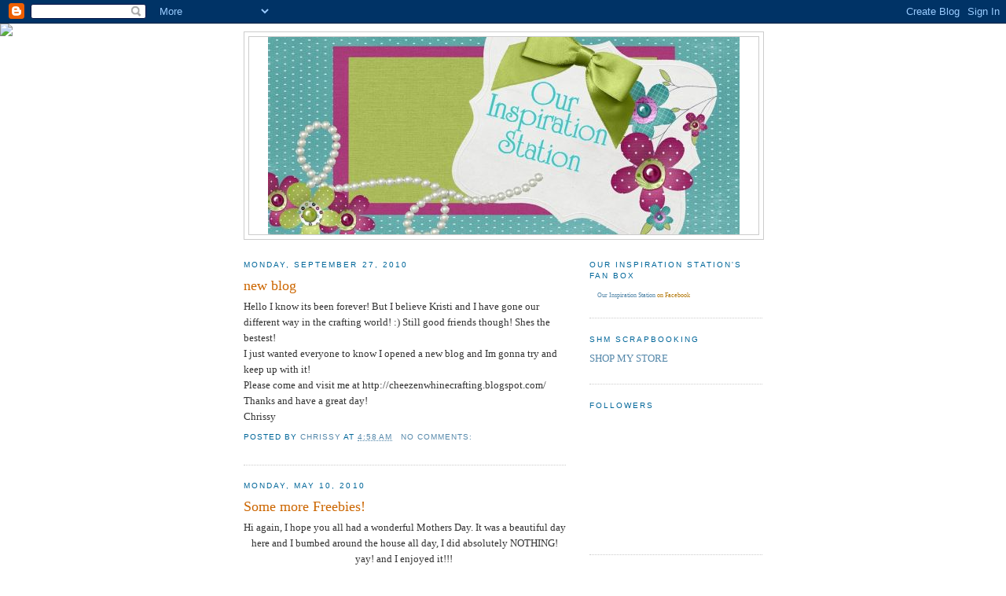

--- FILE ---
content_type: text/html; charset=UTF-8
request_url: https://ourinspirationstation.blogspot.com/
body_size: 14627
content:
<!DOCTYPE html>
<html dir='ltr'>
<head>
<link href='https://www.blogger.com/static/v1/widgets/2944754296-widget_css_bundle.css' rel='stylesheet' type='text/css'/>
<meta content='text/html; charset=UTF-8' http-equiv='Content-Type'/>
<meta content='blogger' name='generator'/>
<link href='https://ourinspirationstation.blogspot.com/favicon.ico' rel='icon' type='image/x-icon'/>
<link href='http://ourinspirationstation.blogspot.com/' rel='canonical'/>
<link rel="alternate" type="application/atom+xml" title="Our Inspiration Station - Atom" href="https://ourinspirationstation.blogspot.com/feeds/posts/default" />
<link rel="alternate" type="application/rss+xml" title="Our Inspiration Station - RSS" href="https://ourinspirationstation.blogspot.com/feeds/posts/default?alt=rss" />
<link rel="service.post" type="application/atom+xml" title="Our Inspiration Station - Atom" href="https://www.blogger.com/feeds/7741157846170792618/posts/default" />
<!--Can't find substitution for tag [blog.ieCssRetrofitLinks]-->
<meta content='http://ourinspirationstation.blogspot.com/' property='og:url'/>
<meta content='Our Inspiration Station' property='og:title'/>
<meta content='Coming Soon......
2 Friends + Tons of paper crafting supplies
= the funnest blog around!
**IDEAS**
**INSPIRATION**
**GIVEAWAYS**
**FUN~FUN~FUN**' property='og:description'/>
<title>Our Inspiration Station</title>
<style id='page-skin-1' type='text/css'><!--
/*
-----------------------------------------------
Blogger Template Style
Name:     Minima
Date:     26 Feb 2004
Updated by: Blogger Team
----------------------------------------------- */
/* Use this with templates/template-twocol.html */
body {
background:#ffffff;
margin:0;
color:#333333;
font:x-small Georgia Serif;
font-size/* */:/**/small;
font-size: /**/small;
text-align: center;
}
a:link {
color:#5588aa;
text-decoration:none;
}
a:visited {
color:#800040;
text-decoration:none;
}
a:hover {
color:#cc6600;
text-decoration:underline;
}
a img {
border-width:0;
}
/* Header
-----------------------------------------------
*/
#header-wrapper {
width:660px;
margin:0 auto 10px;
border:1px solid #cccccc;
}
#header-inner {
background-position: center;
margin-left: auto;
margin-right: auto;
}
#header {
margin: 5px;
border: 1px solid #cccccc;
text-align: center;
color:#666666;
}
#header h1 {
margin:5px 5px 0;
padding:15px 20px .25em;
line-height:1.2em;
text-transform:uppercase;
letter-spacing:.2em;
font: normal normal 200% Georgia, Serif;
}
#header a {
color:#666666;
text-decoration:none;
}
#header a:hover {
color:#666666;
}
#header .description {
margin:0 5px 5px;
padding:0 20px 15px;
max-width:700px;
text-transform:uppercase;
letter-spacing:.2em;
line-height: 1.4em;
font: normal normal 78% 'Trebuchet MS', Trebuchet, Arial, Verdana, Sans-serif;
color: #999999;
}
#header img {
margin-left: auto;
margin-right: auto;
}
/* Outer-Wrapper
----------------------------------------------- */
#outer-wrapper {
width: 660px;
margin:0 auto;
padding:10px;
text-align:left;
font: normal normal 100% Georgia, Serif;
}
#main-wrapper {
width: 410px;
float: left;
word-wrap: break-word; /* fix for long text breaking sidebar float in IE */
overflow: hidden;     /* fix for long non-text content breaking IE sidebar float */
}
#sidebar-wrapper {
width: 220px;
float: right;
word-wrap: break-word; /* fix for long text breaking sidebar float in IE */
overflow: hidden;      /* fix for long non-text content breaking IE sidebar float */
}
/* Headings
----------------------------------------------- */
h2 {
margin:1.5em 0 .75em;
font:normal normal 78% 'Trebuchet MS',Trebuchet,Arial,Verdana,Sans-serif;
line-height: 1.4em;
text-transform:uppercase;
letter-spacing:.2em;
color:#006699;
}
/* Posts
-----------------------------------------------
*/
h2.date-header {
margin:1.5em 0 .5em;
}
.post {
margin:.5em 0 1.5em;
border-bottom:1px dotted #cccccc;
padding-bottom:1.5em;
}
.post h3 {
margin:.25em 0 0;
padding:0 0 4px;
font-size:140%;
font-weight:normal;
line-height:1.4em;
color:#cc6600;
}
.post h3 a, .post h3 a:visited, .post h3 strong {
display:block;
text-decoration:none;
color:#cc6600;
font-weight:normal;
}
.post h3 strong, .post h3 a:hover {
color:#333333;
}
.post-body {
margin:0 0 .75em;
line-height:1.6em;
}
.post-body blockquote {
line-height:1.3em;
}
.post-footer {
margin: .75em 0;
color:#006699;
text-transform:uppercase;
letter-spacing:.1em;
font: normal normal 78% 'Trebuchet MS', Trebuchet, Arial, Verdana, Sans-serif;
line-height: 1.4em;
}
.comment-link {
margin-left:.6em;
}
.post img, table.tr-caption-container {
padding:4px;
border:1px solid #cccccc;
}
.tr-caption-container img {
border: none;
padding: 0;
}
.post blockquote {
margin:1em 20px;
}
.post blockquote p {
margin:.75em 0;
}
/* Comments
----------------------------------------------- */
#comments h4 {
margin:1em 0;
font-weight: bold;
line-height: 1.4em;
text-transform:uppercase;
letter-spacing:.2em;
color: #006699;
}
#comments-block {
margin:1em 0 1.5em;
line-height:1.6em;
}
#comments-block .comment-author {
margin:.5em 0;
}
#comments-block .comment-body {
margin:.25em 0 0;
}
#comments-block .comment-footer {
margin:-.25em 0 2em;
line-height: 1.4em;
text-transform:uppercase;
letter-spacing:.1em;
}
#comments-block .comment-body p {
margin:0 0 .75em;
}
.deleted-comment {
font-style:italic;
color:gray;
}
#blog-pager-newer-link {
float: left;
}
#blog-pager-older-link {
float: right;
}
#blog-pager {
text-align: center;
}
.feed-links {
clear: both;
line-height: 2.5em;
}
/* Sidebar Content
----------------------------------------------- */
.sidebar {
color: #b47b10;
line-height: 1.5em;
}
.sidebar ul {
list-style:none;
margin:0 0 0;
padding:0 0 0;
}
.sidebar li {
margin:0;
padding-top:0;
padding-right:0;
padding-bottom:.25em;
padding-left:15px;
text-indent:-15px;
line-height:1.5em;
}
.sidebar .widget, .main .widget {
border-bottom:1px dotted #cccccc;
margin:0 0 1.5em;
padding:0 0 1.5em;
}
.main .Blog {
border-bottom-width: 0;
}
/* Profile
----------------------------------------------- */
.profile-img {
float: left;
margin-top: 0;
margin-right: 5px;
margin-bottom: 5px;
margin-left: 0;
padding: 4px;
border: 1px solid #cccccc;
}
.profile-data {
margin:0;
text-transform:uppercase;
letter-spacing:.1em;
font: normal normal 78% 'Trebuchet MS', Trebuchet, Arial, Verdana, Sans-serif;
color: #006699;
font-weight: bold;
line-height: 1.6em;
}
.profile-datablock {
margin:.5em 0 .5em;
}
.profile-textblock {
margin: 0.5em 0;
line-height: 1.6em;
}
.profile-link {
font: normal normal 78% 'Trebuchet MS', Trebuchet, Arial, Verdana, Sans-serif;
text-transform: uppercase;
letter-spacing: .1em;
}
/* Footer
----------------------------------------------- */
#footer {
width:660px;
clear:both;
margin:0 auto;
padding-top:15px;
line-height: 1.6em;
text-transform:uppercase;
letter-spacing:.1em;
text-align: center;
}

--></style>
<link href='https://www.blogger.com/dyn-css/authorization.css?targetBlogID=7741157846170792618&amp;zx=feee845e-0e28-449c-a770-cb5958117f2e' media='none' onload='if(media!=&#39;all&#39;)media=&#39;all&#39;' rel='stylesheet'/><noscript><link href='https://www.blogger.com/dyn-css/authorization.css?targetBlogID=7741157846170792618&amp;zx=feee845e-0e28-449c-a770-cb5958117f2e' rel='stylesheet'/></noscript>
<meta name='google-adsense-platform-account' content='ca-host-pub-1556223355139109'/>
<meta name='google-adsense-platform-domain' content='blogspot.com'/>

</head>
<body>
<div class='navbar section' id='navbar'><div class='widget Navbar' data-version='1' id='Navbar1'><script type="text/javascript">
    function setAttributeOnload(object, attribute, val) {
      if(window.addEventListener) {
        window.addEventListener('load',
          function(){ object[attribute] = val; }, false);
      } else {
        window.attachEvent('onload', function(){ object[attribute] = val; });
      }
    }
  </script>
<div id="navbar-iframe-container"></div>
<script type="text/javascript" src="https://apis.google.com/js/platform.js"></script>
<script type="text/javascript">
      gapi.load("gapi.iframes:gapi.iframes.style.bubble", function() {
        if (gapi.iframes && gapi.iframes.getContext) {
          gapi.iframes.getContext().openChild({
              url: 'https://www.blogger.com/navbar/7741157846170792618?origin\x3dhttps://ourinspirationstation.blogspot.com',
              where: document.getElementById("navbar-iframe-container"),
              id: "navbar-iframe"
          });
        }
      });
    </script><script type="text/javascript">
(function() {
var script = document.createElement('script');
script.type = 'text/javascript';
script.src = '//pagead2.googlesyndication.com/pagead/js/google_top_exp.js';
var head = document.getElementsByTagName('head')[0];
if (head) {
head.appendChild(script);
}})();
</script>
</div></div>
<div id='outer-wrapper'><div id='wrap2'>
<!-- skip links for text browsers -->
<span id='skiplinks' style='display:none;'>
<a href='#main'>skip to main </a> |
      <a href='#sidebar'>skip to sidebar</a>
</span>
<div id='header-wrapper'>
<div class='header section' id='header'><div class='widget Header' data-version='1' id='Header1'>
<div id='header-inner'>
<a href='https://ourinspirationstation.blogspot.com/' style='display: block'>
<img alt='Our Inspiration Station' height='251px; ' id='Header1_headerimg' src='https://blogger.googleusercontent.com/img/b/R29vZ2xl/AVvXsEid0TkNfrcvuPSvglBPK_8n_iUR5gOETgXf6YZDFNaKQFV3SzUXQbSAaY9iLumzsNg-g-Ib7MG9230iGbMBCHwo53QRYwlkN0rm0gayjRTUq1RgunccAV8OFN4hUlLH8m02zYH3aWaYLPc/s1600-r/phpVSrOtsAM.jpg' style='display: block' width='600px; '/>
</a>
</div>
</div></div>
</div>
<div id='content-wrapper'>
<div id='crosscol-wrapper' style='text-align:center'>
<div class='crosscol no-items section' id='crosscol'></div>
</div>
<div id='main-wrapper'>
<div class='main section' id='main'><div class='widget Blog' data-version='1' id='Blog1'>
<div class='blog-posts hfeed'>

          <div class="date-outer">
        
<h2 class='date-header'><span>Monday, September 27, 2010</span></h2>

          <div class="date-posts">
        
<div class='post-outer'>
<div class='post hentry uncustomized-post-template' itemprop='blogPost' itemscope='itemscope' itemtype='http://schema.org/BlogPosting'>
<meta content='7741157846170792618' itemprop='blogId'/>
<meta content='955309693479353884' itemprop='postId'/>
<a name='955309693479353884'></a>
<h3 class='post-title entry-title' itemprop='name'>
<a href='https://ourinspirationstation.blogspot.com/2010/09/new-blog.html'>new blog</a>
</h3>
<div class='post-header'>
<div class='post-header-line-1'></div>
</div>
<div class='post-body entry-content' id='post-body-955309693479353884' itemprop='description articleBody'>
Hello I know its been forever! But I believe Kristi and I have gone our different way in the crafting world! :) Still good friends though! Shes the bestest!<br />I just wanted everyone to know I opened a new blog and Im gonna try and keep up with it!<br />Please come and visit me at http://cheezenwhinecrafting.blogspot.com/<br />Thanks and have a great day!<br />Chrissy
<div style='clear: both;'></div>
</div>
<div class='post-footer'>
<div class='post-footer-line post-footer-line-1'>
<span class='post-author vcard'>
Posted by
<span class='fn' itemprop='author' itemscope='itemscope' itemtype='http://schema.org/Person'>
<meta content='https://www.blogger.com/profile/15674452784954409260' itemprop='url'/>
<a class='g-profile' href='https://www.blogger.com/profile/15674452784954409260' rel='author' title='author profile'>
<span itemprop='name'>Chrissy</span>
</a>
</span>
</span>
<span class='post-timestamp'>
at
<meta content='http://ourinspirationstation.blogspot.com/2010/09/new-blog.html' itemprop='url'/>
<a class='timestamp-link' href='https://ourinspirationstation.blogspot.com/2010/09/new-blog.html' rel='bookmark' title='permanent link'><abbr class='published' itemprop='datePublished' title='2010-09-27T04:58:00-07:00'>4:58&#8239;AM</abbr></a>
</span>
<span class='post-comment-link'>
<a class='comment-link' href='https://ourinspirationstation.blogspot.com/2010/09/new-blog.html#comment-form' onclick=''>
No comments:
  </a>
</span>
<span class='post-icons'>
<span class='item-control blog-admin pid-1334515613'>
<a href='https://www.blogger.com/post-edit.g?blogID=7741157846170792618&postID=955309693479353884&from=pencil' title='Edit Post'>
<img alt='' class='icon-action' height='18' src='https://resources.blogblog.com/img/icon18_edit_allbkg.gif' width='18'/>
</a>
</span>
</span>
<div class='post-share-buttons goog-inline-block'>
</div>
</div>
<div class='post-footer-line post-footer-line-2'>
<span class='post-labels'>
</span>
</div>
<div class='post-footer-line post-footer-line-3'>
<span class='post-location'>
</span>
</div>
</div>
</div>
</div>

          </div></div>
        

          <div class="date-outer">
        
<h2 class='date-header'><span>Monday, May 10, 2010</span></h2>

          <div class="date-posts">
        
<div class='post-outer'>
<div class='post hentry uncustomized-post-template' itemprop='blogPost' itemscope='itemscope' itemtype='http://schema.org/BlogPosting'>
<meta content='http://2.bp.blogspot.com/_wctgAdJoiHg/S-jm3fcisSI/AAAAAAAAAUM/5XyvAAZp76w/s320/MD150x150digibadge_thumb%5B1%5D.gif' itemprop='image_url'/>
<meta content='7741157846170792618' itemprop='blogId'/>
<meta content='7146059540047633476' itemprop='postId'/>
<a name='7146059540047633476'></a>
<h3 class='post-title entry-title' itemprop='name'>
<a href='https://ourinspirationstation.blogspot.com/2010/05/some-more-freebies.html'>Some more Freebies!</a>
</h3>
<div class='post-header'>
<div class='post-header-line-1'></div>
</div>
<div class='post-body entry-content' id='post-body-7146059540047633476' itemprop='description articleBody'>
<div style="text-align: center;"></div><div style="text-align: center;">Hi again, I hope you all had a wonderful Mothers Day. It was a beautiful day here and I bumbed around the house all day, I did absolutely NOTHING! yay! and I enjoyed it!!!&nbsp; </div><div style="text-align: center;"><br />
</div><div style="text-align: center;">Still haven't had time to scrap and make a project, I am right in the middle of revamping my studio and everything is in <em>that</em>&nbsp;room is where it's not suppose to be! In other words...a HUGE mess!! </div><div style="text-align: center;"><br />
</div><div style="text-align: center;">Sooo, I thought I'd share another site I just found while blogg hopping...</div><div style="text-align: center;">on this site you will find awsome digi stamps and FREE digi stamp MONDAYS! I like free :)</div><div style="text-align: center;"><br />
</div><div style="text-align: center;"><br />
</div><div style="text-align: center;"><br />
</div><div class="separator" style="clear: both; text-align: center;"><img border="0" src="//2.bp.blogspot.com/_wctgAdJoiHg/S-jm3fcisSI/AAAAAAAAAUM/5XyvAAZp76w/s320/MD150x150digibadge_thumb%5B1%5D.gif" tt="true"></div><div class="separator" style="clear: both; text-align: center;"><a href="http://meljensdesigns.blogspot.com/">Meljens Designs</a></div><div style="text-align: center;">Hope you enjoy.</div><div style="text-align: center;"><br />
</div><div style="text-align: center;">Till next time</div><div style="text-align: center;">HUGGENS</div><div style="text-align: center;">Elsa</div><div style="text-align: center;"><br />
</div><div style="text-align: center;"><br />
</div><div style="text-align: center;"><br />
</div><div style="text-align: center;"><br />
</div>
<div style='clear: both;'></div>
</div>
<div class='post-footer'>
<div class='post-footer-line post-footer-line-1'>
<span class='post-author vcard'>
Posted by
<span class='fn' itemprop='author' itemscope='itemscope' itemtype='http://schema.org/Person'>
<span itemprop='name'>JustaFewDesigns</span>
</span>
</span>
<span class='post-timestamp'>
at
<meta content='http://ourinspirationstation.blogspot.com/2010/05/some-more-freebies.html' itemprop='url'/>
<a class='timestamp-link' href='https://ourinspirationstation.blogspot.com/2010/05/some-more-freebies.html' rel='bookmark' title='permanent link'><abbr class='published' itemprop='datePublished' title='2010-05-10T22:13:00-07:00'>10:13&#8239;PM</abbr></a>
</span>
<span class='post-comment-link'>
<a class='comment-link' href='https://ourinspirationstation.blogspot.com/2010/05/some-more-freebies.html#comment-form' onclick=''>
No comments:
  </a>
</span>
<span class='post-icons'>
<span class='item-control blog-admin pid-763071821'>
<a href='https://www.blogger.com/post-edit.g?blogID=7741157846170792618&postID=7146059540047633476&from=pencil' title='Edit Post'>
<img alt='' class='icon-action' height='18' src='https://resources.blogblog.com/img/icon18_edit_allbkg.gif' width='18'/>
</a>
</span>
</span>
<div class='post-share-buttons goog-inline-block'>
</div>
</div>
<div class='post-footer-line post-footer-line-2'>
<span class='post-labels'>
</span>
</div>
<div class='post-footer-line post-footer-line-3'>
<span class='post-location'>
</span>
</div>
</div>
</div>
</div>

          </div></div>
        

          <div class="date-outer">
        
<h2 class='date-header'><span>Sunday, May 9, 2010</span></h2>

          <div class="date-posts">
        
<div class='post-outer'>
<div class='post hentry uncustomized-post-template' itemprop='blogPost' itemscope='itemscope' itemtype='http://schema.org/BlogPosting'>
<meta content='https://blogger.googleusercontent.com/img/b/R29vZ2xl/AVvXsEjB9QlhZ9HiL5dj9BbUQvLJgLiDm_rBx1y_Z-AVXPFI8I76E6sw5UMHbbUrR3GBmkUnznsNrGC0sYi7KKo9GfZKHdKbQPfA160kgfL46vRt0aC7iXuH3GDq9BZIAJ3CUz156Zf8Ik4nrpSb/s320/lollipop.jpg' itemprop='image_url'/>
<meta content='7741157846170792618' itemprop='blogId'/>
<meta content='76987627855812048' itemprop='postId'/>
<a name='76987627855812048'></a>
<h3 class='post-title entry-title' itemprop='name'>
<a href='https://ourinspirationstation.blogspot.com/2010/05/lollipop-flowers.html'>Lollipop Flowers</a>
</h3>
<div class='post-header'>
<div class='post-header-line-1'></div>
</div>
<div class='post-body entry-content' id='post-body-76987627855812048' itemprop='description articleBody'>
<p align="center"><a href="https://blogger.googleusercontent.com/img/b/R29vZ2xl/AVvXsEjB9QlhZ9HiL5dj9BbUQvLJgLiDm_rBx1y_Z-AVXPFI8I76E6sw5UMHbbUrR3GBmkUnznsNrGC0sYi7KKo9GfZKHdKbQPfA160kgfL46vRt0aC7iXuH3GDq9BZIAJ3CUz156Zf8Ik4nrpSb/s1600/lollipop.jpg"><img alt="" border="0" id="BLOGGER_PHOTO_ID_5469380502704731714" src="https://blogger.googleusercontent.com/img/b/R29vZ2xl/AVvXsEjB9QlhZ9HiL5dj9BbUQvLJgLiDm_rBx1y_Z-AVXPFI8I76E6sw5UMHbbUrR3GBmkUnznsNrGC0sYi7KKo9GfZKHdKbQPfA160kgfL46vRt0aC7iXuH3GDq9BZIAJ3CUz156Zf8Ik4nrpSb/s320/lollipop.jpg" style="WIDTH: 320px; HEIGHT: 127px; CURSOR: hand" /></a></p><div align="center"><br /></div><div align="center">I am just so addicted to making these! They are so simple to make..</div><div align="center"><br /></div><div align="center">All you need is the Sizzix Original Circle Die (the big red die with four circles) </div><div align="center"><br /></div><div align="center">Cut out your 4 circles. I sprayed with Glimmer Mist and crinkled. Let set for a minute. and unfold. Layer, add button or embellishement in center. I added stickles around the edges of 2 layers...thats it! Some cute lollipop flowers for your layouts, card or..the possiblilities are endless!! </div><div align="center"><br /></div><div align="center"></div><div align="center">Enjoy</div><div align="center">Kristi</div><br /><br /><div align="center"></div>
<div style='clear: both;'></div>
</div>
<div class='post-footer'>
<div class='post-footer-line post-footer-line-1'>
<span class='post-author vcard'>
Posted by
<span class='fn' itemprop='author' itemscope='itemscope' itemtype='http://schema.org/Person'>
<span itemprop='name'>Kristi</span>
</span>
</span>
<span class='post-timestamp'>
at
<meta content='http://ourinspirationstation.blogspot.com/2010/05/lollipop-flowers.html' itemprop='url'/>
<a class='timestamp-link' href='https://ourinspirationstation.blogspot.com/2010/05/lollipop-flowers.html' rel='bookmark' title='permanent link'><abbr class='published' itemprop='datePublished' title='2010-05-09T13:58:00-07:00'>1:58&#8239;PM</abbr></a>
</span>
<span class='post-comment-link'>
<a class='comment-link' href='https://ourinspirationstation.blogspot.com/2010/05/lollipop-flowers.html#comment-form' onclick=''>
5 comments:
  </a>
</span>
<span class='post-icons'>
<span class='item-control blog-admin pid-115546741'>
<a href='https://www.blogger.com/post-edit.g?blogID=7741157846170792618&postID=76987627855812048&from=pencil' title='Edit Post'>
<img alt='' class='icon-action' height='18' src='https://resources.blogblog.com/img/icon18_edit_allbkg.gif' width='18'/>
</a>
</span>
</span>
<div class='post-share-buttons goog-inline-block'>
</div>
</div>
<div class='post-footer-line post-footer-line-2'>
<span class='post-labels'>
</span>
</div>
<div class='post-footer-line post-footer-line-3'>
<span class='post-location'>
</span>
</div>
</div>
</div>
</div>

          </div></div>
        

          <div class="date-outer">
        
<h2 class='date-header'><span>Saturday, May 8, 2010</span></h2>

          <div class="date-posts">
        
<div class='post-outer'>
<div class='post hentry uncustomized-post-template' itemprop='blogPost' itemscope='itemscope' itemtype='http://schema.org/BlogPosting'>
<meta content='7741157846170792618' itemprop='blogId'/>
<meta content='6093559387708288638' itemprop='postId'/>
<a name='6093559387708288638'></a>
<h3 class='post-title entry-title' itemprop='name'>
<a href='https://ourinspirationstation.blogspot.com/2010/05/winners-for-national-scrapbook-day.html'>Winners for National Scrapbook Day giveaways!</a>
</h3>
<div class='post-header'>
<div class='post-header-line-1'></div>
</div>
<div class='post-body entry-content' id='post-body-6093559387708288638' itemprop='description articleBody'>
Here are the winners of the Giveaways we had for National Scrapbook Day!<br />Congrats! Please send your mailing address to: <a href="mailto:ourinspirationstation@yahoo.com">ourinspirationstation@yahoo.com</a><br /><br /><br /><strong><span style="color:#cc0000;">Winner of the scissors charm- **treefrog**</span></strong><br />**Treefrog**  said...<br />You truly are amazing! You always come up with the cutest ideas! I love it. TFS<br /><br /><strong></strong><br /><strong><span style="color:#cc0000;">Winner of Detailing pens- Beth</span></strong><br />Beth Said<br />Very nice work...the details are fab!<br /><br /><strong></strong><br /><strong><span style="color:#cc0000;">Winner of Lollipop Flower Pin- mshady</span></strong><br />mshady said<br />I love this. I have not tried any of the flowers I have been seeing all over the place. I need to try. Sure they will not look this great but worth a try.<br /><br /><br />Congrats To all of you!!
<div style='clear: both;'></div>
</div>
<div class='post-footer'>
<div class='post-footer-line post-footer-line-1'>
<span class='post-author vcard'>
Posted by
<span class='fn' itemprop='author' itemscope='itemscope' itemtype='http://schema.org/Person'>
<span itemprop='name'>Kristi</span>
</span>
</span>
<span class='post-timestamp'>
at
<meta content='http://ourinspirationstation.blogspot.com/2010/05/winners-for-national-scrapbook-day.html' itemprop='url'/>
<a class='timestamp-link' href='https://ourinspirationstation.blogspot.com/2010/05/winners-for-national-scrapbook-day.html' rel='bookmark' title='permanent link'><abbr class='published' itemprop='datePublished' title='2010-05-08T06:17:00-07:00'>6:17&#8239;AM</abbr></a>
</span>
<span class='post-comment-link'>
<a class='comment-link' href='https://ourinspirationstation.blogspot.com/2010/05/winners-for-national-scrapbook-day.html#comment-form' onclick=''>
1 comment:
  </a>
</span>
<span class='post-icons'>
<span class='item-control blog-admin pid-115546741'>
<a href='https://www.blogger.com/post-edit.g?blogID=7741157846170792618&postID=6093559387708288638&from=pencil' title='Edit Post'>
<img alt='' class='icon-action' height='18' src='https://resources.blogblog.com/img/icon18_edit_allbkg.gif' width='18'/>
</a>
</span>
</span>
<div class='post-share-buttons goog-inline-block'>
</div>
</div>
<div class='post-footer-line post-footer-line-2'>
<span class='post-labels'>
</span>
</div>
<div class='post-footer-line post-footer-line-3'>
<span class='post-location'>
</span>
</div>
</div>
</div>
</div>

          </div></div>
        

          <div class="date-outer">
        
<h2 class='date-header'><span>Thursday, May 6, 2010</span></h2>

          <div class="date-posts">
        
<div class='post-outer'>
<div class='post hentry uncustomized-post-template' itemprop='blogPost' itemscope='itemscope' itemtype='http://schema.org/BlogPosting'>
<meta content='http://1.bp.blogspot.com/_wctgAdJoiHg/S-L2sDhwssI/AAAAAAAAASg/WM1FZO3Ipy8/s320/sun1.jpg' itemprop='image_url'/>
<meta content='7741157846170792618' itemprop='blogId'/>
<meta content='2351687044251433745' itemprop='postId'/>
<a name='2351687044251433745'></a>
<h3 class='post-title entry-title' itemprop='name'>
<a href='https://ourinspirationstation.blogspot.com/2010/05/metal-coloring-oh-my.html'>Metal coloring oh my!</a>
</h3>
<div class='post-header'>
<div class='post-header-line-1'></div>
</div>
<div class='post-body entry-content' id='post-body-2351687044251433745' itemprop='description articleBody'>
<div class="separator" style="clear: both; text-align: center;"></div><br />
<div style="border-bottom: medium none; border-left: medium none; border-right: medium none; border-top: medium none;">Hi! Another cloudy beachless day for me, sooo I'm gonna share this tid bit of info with ya'all'&lt;- that there is mex-tex gone countree! lol</div><div style="border-bottom: medium none; border-left: medium none; border-right: medium none; border-top: medium none;">Ok anyway...I don't always like my charms to have that silvery color, I would like them to match my projects, but it would cost me an arm and a lecture from my Hubby if I went and bought all the metal stains I needed to match my enormous paper collection! Sooo, being that I own a Nail Salon (Salon Mistique convientlly located in&nbsp;beautiful Flor... oopps not a commercial huh?) lol needless to say&nbsp;I have tons of nail polish. Nail polish is inexpensive and comes in tons of colors! yay! (Stop me if you know about this already ok?) but here is what I do...</div><div style="border-bottom: medium none; border-left: medium none; border-right: medium none; border-top: medium none;"><br />
</div><div style="border-bottom: medium none; border-left: medium none; border-right: medium none; border-top: medium none;"><br />
</div><div style="border-bottom: medium none; border-left: medium none; border-right: medium none; border-top: medium none;"><br />
</div><div class="separator" style="border-bottom: medium none; border-left: medium none; border-right: medium none; border-top: medium none; clear: both; text-align: center;"><a href="//1.bp.blogspot.com/_wctgAdJoiHg/S-L2sDhwssI/AAAAAAAAASg/WM1FZO3Ipy8/s1600/sun1.jpg" imageanchor="1" style="margin-left: 1em; margin-right: 1em;"><img border="0" src="//1.bp.blogspot.com/_wctgAdJoiHg/S-L2sDhwssI/AAAAAAAAASg/WM1FZO3Ipy8/s320/sun1.jpg" wt="true"></a></div><div class="separator" style="border-bottom: medium none; border-left: medium none; border-right: medium none; border-top: medium none; clear: both; text-align: center;">This sun face has some dark stain built into it.</div><div class="separator" style="border-bottom: medium none; border-left: medium none; border-right: medium none; border-top: medium none; clear: both; text-align: center;"><br />
</div><div class="separator" style="border-bottom: medium none; border-left: medium none; border-right: medium none; border-top: medium none; clear: both; text-align: center;"><br />
</div><div class="separator" style="border-bottom: medium none; border-left: medium none; border-right: medium none; border-top: medium none; clear: both; text-align: center;"><a href="//3.bp.blogspot.com/_wctgAdJoiHg/S-L2uBLuT4I/AAAAAAAAASo/pgeerb-LVMs/s1600/sun2.jpg" imageanchor="1" style="margin-left: 1em; margin-right: 1em;"><img border="0" src="//3.bp.blogspot.com/_wctgAdJoiHg/S-L2uBLuT4I/AAAAAAAAASo/pgeerb-LVMs/s320/sun2.jpg" wt="true"></a></div><div class="separator" style="border-bottom: medium none; border-left: medium none; border-right: medium none; border-top: medium none; clear: both; text-align: center;"><br />
</div><div class="separator" style="border-bottom: medium none; border-left: medium none; border-right: medium none; border-top: medium none; clear: both; text-align: center;"><br />
</div><div class="separator" style="border-bottom: medium none; border-left: medium none; border-right: medium none; border-top: medium none; clear: both; text-align: center;"><br />
</div><div class="separator" style="border-bottom: medium none; border-left: medium none; border-right: medium none; border-top: medium none; clear: both; text-align: center;"><a href="//2.bp.blogspot.com/_wctgAdJoiHg/S-L2vs5_mmI/AAAAAAAAASw/Y5pSg05L_ww/s1600/sun3.jpg" imageanchor="1" style="margin-left: 1em; margin-right: 1em;"><img border="0" src="//2.bp.blogspot.com/_wctgAdJoiHg/S-L2vs5_mmI/AAAAAAAAASw/Y5pSg05L_ww/s320/sun3.jpg" wt="true"></a></div><div class="separator" style="border-bottom: medium none; border-left: medium none; border-right: medium none; border-top: medium none; clear: both; text-align: center;"><br />
</div><div class="separator" style="border-bottom: medium none; border-left: medium none; border-right: medium none; border-top: medium none; clear: both; text-align: center;"><br />
</div><div class="separator" style="border-bottom: medium none; border-left: medium none; border-right: medium none; border-top: medium none; clear: both; text-align: center;"><a href="//1.bp.blogspot.com/_wctgAdJoiHg/S-L2xLdAWgI/AAAAAAAAAS4/wgxf5erTAwM/s1600/sun4.jpg" imageanchor="1" style="margin-left: 1em; margin-right: 1em;"><img border="0" src="//1.bp.blogspot.com/_wctgAdJoiHg/S-L2xLdAWgI/AAAAAAAAAS4/wgxf5erTAwM/s320/sun4.jpg" wt="true"></a></div><div class="separator" style="border-bottom: medium none; border-left: medium none; border-right: medium none; border-top: medium none; clear: both; text-align: center;"><br />
</div><div class="separator" style="border-bottom: medium none; border-left: medium none; border-right: medium none; border-top: medium none; clear: both; text-align: center;"><br />
</div><div class="separator" style="border-bottom: medium none; border-left: medium none; border-right: medium none; border-top: medium none; clear: both; text-align: center;"><a href="//1.bp.blogspot.com/_wctgAdJoiHg/S-L2yy2h9KI/AAAAAAAAATA/KtmyxTMFOKY/s1600/sun5.jpg" imageanchor="1" style="margin-left: 1em; margin-right: 1em;"><img border="0" src="//1.bp.blogspot.com/_wctgAdJoiHg/S-L2yy2h9KI/AAAAAAAAATA/KtmyxTMFOKY/s320/sun5.jpg" wt="true"></a></div><div class="separator" style="border-bottom: medium none; border-left: medium none; border-right: medium none; border-top: medium none; clear: both; text-align: center;"><br />
</div><div class="separator" style="border-bottom: medium none; border-left: medium none; border-right: medium none; border-top: medium none; clear: both; text-align: center;">After he is all dry, I apply GLOSSY ACCENTS (it seals the charm making it durable)... I love that stuff&nbsp;, I do truly believe they should sell it by the gallon!&nbsp; and then I use the charm on my projects.&nbsp; This little guy I used on one of my doodles "Fernando" you can see more detailed pictures of "Fernando" on my blog over at</div><div class="separator" style="border-bottom: medium none; border-left: medium none; border-right: medium none; border-top: medium none; clear: both; text-align: center;"><br />
</div><div class="separator" style="border-bottom: medium none; border-left: medium none; border-right: medium none; border-top: medium none; clear: both; text-align: center;"><a href="http://justafewdesigns.blogspot.com/2010/05/coloring-back-to-child-like-years.html">http://justafewdesigns.blogspot.com/2010/05/coloring-back-to-child-like-years.html</a></div><div class="separator" style="border-bottom: medium none; border-left: medium none; border-right: medium none; border-top: medium none; clear: both; text-align: center;"><br />
</div><div class="separator" style="border-bottom: medium none; border-left: medium none; border-right: medium none; border-top: medium none; clear: both; text-align: center;">here is a preview... the sun charm is around the neck, it matches perfectly!...too cute!</div><div class="separator" style="border-bottom: medium none; border-left: medium none; border-right: medium none; border-top: medium none; clear: both; text-align: center;"><br />
</div><div class="separator" style="border-bottom: medium none; border-left: medium none; border-right: medium none; border-top: medium none; clear: both; text-align: center;">(Fernando will be a digi stamp as soon as I can figure out how to do instant download.)</div><div class="separator" style="border-bottom: medium none; border-left: medium none; border-right: medium none; border-top: medium none; clear: both; text-align: center;"><br />
</div><div class="separator" style="border-bottom: medium none; border-left: medium none; border-right: medium none; border-top: medium none; clear: both; text-align: center;"><a href="//3.bp.blogspot.com/_wctgAdJoiHg/S-L4DJDyc4I/AAAAAAAAATI/Z0COvB70auE/s1600/fernando1.jpg" imageanchor="1" style="margin-left: 1em; margin-right: 1em;"><img border="0" src="//3.bp.blogspot.com/_wctgAdJoiHg/S-L4DJDyc4I/AAAAAAAAATI/Z0COvB70auE/s320/fernando1.jpg" wt="true"></a></div><div class="separator" style="border-bottom: medium none; border-left: medium none; border-right: medium none; border-top: medium none; clear: both; text-align: center;"><br />
</div><div class="separator" style="border-bottom: medium none; border-left: medium none; border-right: medium none; border-top: medium none; clear: both; text-align: center;">Hope you can use this...THANKS for stopping by and&nbsp;</div><div class="separator" style="border-bottom: medium none; border-left: medium none; border-right: medium none; border-top: medium none; clear: both; text-align: center;">God Bless...</div><div class="separator" style="border-bottom: medium none; border-left: medium none; border-right: medium none; border-top: medium none; clear: both; text-align: center;"><br />
</div><div class="separator" style="border-bottom: medium none; border-left: medium none; border-right: medium none; border-top: medium none; clear: both; text-align: center;">HUGGS</div><div class="separator" style="border-bottom: medium none; border-left: medium none; border-right: medium none; border-top: medium none; clear: both; text-align: center;">Elsa</div><div class="separator" style="border-bottom: medium none; border-left: medium none; border-right: medium none; border-top: medium none; clear: both; text-align: center;"><a href="http://justafewdesigns.blogspot.com/">Just A Few Paper Designs</a></div>
<div style='clear: both;'></div>
</div>
<div class='post-footer'>
<div class='post-footer-line post-footer-line-1'>
<span class='post-author vcard'>
Posted by
<span class='fn' itemprop='author' itemscope='itemscope' itemtype='http://schema.org/Person'>
<span itemprop='name'>JustaFewDesigns</span>
</span>
</span>
<span class='post-timestamp'>
at
<meta content='http://ourinspirationstation.blogspot.com/2010/05/metal-coloring-oh-my.html' itemprop='url'/>
<a class='timestamp-link' href='https://ourinspirationstation.blogspot.com/2010/05/metal-coloring-oh-my.html' rel='bookmark' title='permanent link'><abbr class='published' itemprop='datePublished' title='2010-05-06T10:18:00-07:00'>10:18&#8239;AM</abbr></a>
</span>
<span class='post-comment-link'>
<a class='comment-link' href='https://ourinspirationstation.blogspot.com/2010/05/metal-coloring-oh-my.html#comment-form' onclick=''>
No comments:
  </a>
</span>
<span class='post-icons'>
<span class='item-control blog-admin pid-763071821'>
<a href='https://www.blogger.com/post-edit.g?blogID=7741157846170792618&postID=2351687044251433745&from=pencil' title='Edit Post'>
<img alt='' class='icon-action' height='18' src='https://resources.blogblog.com/img/icon18_edit_allbkg.gif' width='18'/>
</a>
</span>
</span>
<div class='post-share-buttons goog-inline-block'>
</div>
</div>
<div class='post-footer-line post-footer-line-2'>
<span class='post-labels'>
</span>
</div>
<div class='post-footer-line post-footer-line-3'>
<span class='post-location'>
</span>
</div>
</div>
</div>
</div>

          </div></div>
        

          <div class="date-outer">
        
<h2 class='date-header'><span>Tuesday, May 4, 2010</span></h2>

          <div class="date-posts">
        
<div class='post-outer'>
<div class='post hentry uncustomized-post-template' itemprop='blogPost' itemscope='itemscope' itemtype='http://schema.org/BlogPosting'>
<meta content='http://3.bp.blogspot.com/_wctgAdJoiHg/S-DDbo2uOsI/AAAAAAAAARI/DZKdE5-YvJY/s320/free+svg+file+FOR+BLOGGGGGGGGGGGGGGGGGGGGGGGGGGGGGGGGGGGGGGGGGGGGG.png' itemprop='image_url'/>
<meta content='7741157846170792618' itemprop='blogId'/>
<meta content='206046492335834386' itemprop='postId'/>
<a name='206046492335834386'></a>
<h3 class='post-title entry-title' itemprop='name'>
<a href='https://ourinspirationstation.blogspot.com/2010/05/hello-all-im-newbie.html'>Hello all I'm the newbie!</a>
</h3>
<div class='post-header'>
<div class='post-header-line-1'></div>
</div>
<div class='post-body entry-content' id='post-body-206046492335834386' itemprop='description articleBody'>
Hello! My name is Elsa and I am so excited to be part of this DT.&nbsp; I just got the invite today from Chrissy...(Thanks girl).&nbsp; I live in Florida, right by the Gulf (we are all worried about that dang spill right now, if you have never seen the beaches in Floirda your missing something truly beautiful and the oil can sure ruin this beautiful area!) I've been in Florida for 25 years now, original I'm from Texas but I love it here. I have two daughters, (Krystal and Brandi) and a 2 grandsons and 1 granddaughter. I don't sleep much, I am part Adams, so&nbsp;odds are most of my entries will be late at nght &nbsp;:)~&nbsp; I love love love Chocolate, hate frogs and love the sun.&nbsp;&nbsp; I just read Greenbeans, profile and ummm was surprised that she hates chocolate! a first for me. lol<br />
<br />
Anyway I don't have a project to share with you all today but I have a couple of sights to share that might help you all in the pocketbook.<br />
<br />
For those of you who actually use your Cricut and have the SCAL software, you can get cool and FREE svg files!! They have lots and lots to chose from, and if you skip and hop over there and join their email list they will send you "the free svg of the day" straight to your email! Did I mention they were FREE?!? Go to <br />
http://svgcuts.com/blog/<br />
<br />
Here is one I just loved and have used it many times.<br />
<div class="separator" style="clear: both; text-align: center;"><a href="//3.bp.blogspot.com/_wctgAdJoiHg/S-DDbo2uOsI/AAAAAAAAARI/DZKdE5-YvJY/s1600/free+svg+file+FOR+BLOGGGGGGGGGGGGGGGGGGGGGGGGGGGGGGGGGGGGGGGGGGGGG.png" imageanchor="1" style="margin-left: 1em; margin-right: 1em;"><img border="0" src="//3.bp.blogspot.com/_wctgAdJoiHg/S-DDbo2uOsI/AAAAAAAAARI/DZKdE5-YvJY/s320/free+svg+file+FOR+BLOGGGGGGGGGGGGGGGGGGGGGGGGGGGGGGGGGGGGGGGGGGGGG.png" tt="true"></a></div><div class="separator" style="clear: both; text-align: center;">You can find this here:</div><div class="separator" style="clear: both; text-align: center;"><a href="http://svgcuts.com/blog/2010/04/12/free-svg-file-sure-cuts-a-lot-04-12-10-dahlia-photo-frame/">http://svgcuts.com/blog/2010/04/12/free-svg-file-sure-cuts-a-lot-04-12-10-dahlia-photo-frame/</a></div><div class="separator" style="clear: both; text-align: center;"><br />
</div><div class="separator" style="clear: both; text-align: center;">And for those of you that use the Sizzix products, if you visit their webpage and subscribe to their email list, every Tuesday they will send you a code for up to 60% off on selected items. I purchased almost all my Hello Kitty dies for about $1.50 each!!!&nbsp; </div><div class="separator" style="clear: both; text-align: center;">Visit them at</div><div class="separator" style="clear: both; text-align: center;"><a href="http://www.sizzix.com/">http://www.sizzix.com/</a> </div><div class="separator" style="clear: both; text-align: center;"><br />
</div><div class="separator" style="clear: both; text-align: center;">Well I will try to have a project for you all next time.</div><div class="separator" style="clear: both; text-align: center;">Thanks for visiting and check back soon!</div><div class="separator" style="clear: both; text-align: center;"><br />
</div><div class="separator" style="clear: both; text-align: center;">Huggs </div><div class="separator" style="clear: both; text-align: center;">Elsa</div><div class="separator" style="clear: both; text-align: center;">Just a Few Paper Designs</div>
<div style='clear: both;'></div>
</div>
<div class='post-footer'>
<div class='post-footer-line post-footer-line-1'>
<span class='post-author vcard'>
Posted by
<span class='fn' itemprop='author' itemscope='itemscope' itemtype='http://schema.org/Person'>
<span itemprop='name'>JustaFewDesigns</span>
</span>
</span>
<span class='post-timestamp'>
at
<meta content='http://ourinspirationstation.blogspot.com/2010/05/hello-all-im-newbie.html' itemprop='url'/>
<a class='timestamp-link' href='https://ourinspirationstation.blogspot.com/2010/05/hello-all-im-newbie.html' rel='bookmark' title='permanent link'><abbr class='published' itemprop='datePublished' title='2010-05-04T18:08:00-07:00'>6:08&#8239;PM</abbr></a>
</span>
<span class='post-comment-link'>
<a class='comment-link' href='https://ourinspirationstation.blogspot.com/2010/05/hello-all-im-newbie.html#comment-form' onclick=''>
4 comments:
  </a>
</span>
<span class='post-icons'>
<span class='item-control blog-admin pid-763071821'>
<a href='https://www.blogger.com/post-edit.g?blogID=7741157846170792618&postID=206046492335834386&from=pencil' title='Edit Post'>
<img alt='' class='icon-action' height='18' src='https://resources.blogblog.com/img/icon18_edit_allbkg.gif' width='18'/>
</a>
</span>
</span>
<div class='post-share-buttons goog-inline-block'>
</div>
</div>
<div class='post-footer-line post-footer-line-2'>
<span class='post-labels'>
</span>
</div>
<div class='post-footer-line post-footer-line-3'>
<span class='post-location'>
</span>
</div>
</div>
</div>
</div>
<div class='post-outer'>
<div class='post hentry uncustomized-post-template' itemprop='blogPost' itemscope='itemscope' itemtype='http://schema.org/BlogPosting'>
<meta content='https://blogger.googleusercontent.com/img/b/R29vZ2xl/AVvXsEhEEOOFdqXjyGpX-8uMDl0OZsy8bEnU6TSbLc_kgZEVdOCwzEt7E2Z8t0VqMpKoyFfKPK0vyYS_2h5dWzNruyCqvA0pc8fQPOU0I4z-63PlKUbk_9Ku3CU7BwqZcLQEoK-eWVa07ljat8E/s320/DSCN7274.JPG' itemprop='image_url'/>
<meta content='7741157846170792618' itemprop='blogId'/>
<meta content='1718822105316740912' itemprop='postId'/>
<a name='1718822105316740912'></a>
<h3 class='post-title entry-title' itemprop='name'>
<a href='https://ourinspirationstation.blogspot.com/2010/05/watering-can-box.html'>watering can box</a>
</h3>
<div class='post-header'>
<div class='post-header-line-1'></div>
</div>
<div class='post-body entry-content' id='post-body-1718822105316740912' itemprop='description articleBody'>
Morning! Here is a little watering can box I found over at SCS. Super easy to make.<br />Heres the <a href="http://images.google.com/imgres?imgurl=http://images.splitcoaststampers.com/data/ee/images/tutorials/WateringCanStep1.jpg&amp;imgrefurl=http://www.splitcoaststampers.com/resources/tutorials/wateringcan/&amp;usg=__F7QRiu9dwuklJ4fByTwk0ZQWroc=&amp;h=200&amp;w=300&amp;sz=16&amp;hl=en&amp;start=11&amp;sig2=y9AyNW5Y7ymRTk4mI5wZgA&amp;um=1&amp;itbs=1&amp;tbnid=atAgtyOqEM54AM:&amp;tbnh=77&amp;tbnw=116&amp;prev=/images%3Fq%3Dwatering%2Bcan%2B%2Btemplate%26um%3D1%26hl%3Den%26client%3Dfirefox-a%26hs%3Dr8G%26rls%3Dorg.mozilla:en-US:official%26tbs%3Disch:1&amp;ei=SgjgS6POKcKAlAfWvIzDBw">LINK</a><br /><br />We also will have a new designer joining us... maybe today! Her name is Elsa!<br /><br />Well I am off to get my little ones up for school. Yeah its that time again! lol<br /><span style="text-decoration: underline;"><br /></span><a href="https://blogger.googleusercontent.com/img/b/R29vZ2xl/AVvXsEhEEOOFdqXjyGpX-8uMDl0OZsy8bEnU6TSbLc_kgZEVdOCwzEt7E2Z8t0VqMpKoyFfKPK0vyYS_2h5dWzNruyCqvA0pc8fQPOU0I4z-63PlKUbk_9Ku3CU7BwqZcLQEoK-eWVa07ljat8E/s1600/DSCN7274.JPG" onblur="try {parent.deselectBloggerImageGracefully();} catch(e) {}"><img alt="" border="0" id="BLOGGER_PHOTO_ID_5467380177477079890" src="https://blogger.googleusercontent.com/img/b/R29vZ2xl/AVvXsEhEEOOFdqXjyGpX-8uMDl0OZsy8bEnU6TSbLc_kgZEVdOCwzEt7E2Z8t0VqMpKoyFfKPK0vyYS_2h5dWzNruyCqvA0pc8fQPOU0I4z-63PlKUbk_9Ku3CU7BwqZcLQEoK-eWVa07ljat8E/s320/DSCN7274.JPG" style="cursor: pointer; width: 320px; height: 270px;" /></a><br /><a href="https://blogger.googleusercontent.com/img/b/R29vZ2xl/AVvXsEhiqMcgJ2BdGymWrT0lArck76ONIgWDcP7WLrjdef7W_qh1hrDKEtmm1MOI38TMK7bpNMc1sdhdI2Cps8uBAwW9pM4O8XEKQptWawHxAe6tsqnrJytcC9hpTBr_l4oAvHod0EAlf-IyeRc/s1600/DSCN7275.JPG" onblur="try {parent.deselectBloggerImageGracefully();} catch(e) {}"><img alt="" border="0" id="BLOGGER_PHOTO_ID_5467380167859327058" src="https://blogger.googleusercontent.com/img/b/R29vZ2xl/AVvXsEhiqMcgJ2BdGymWrT0lArck76ONIgWDcP7WLrjdef7W_qh1hrDKEtmm1MOI38TMK7bpNMc1sdhdI2Cps8uBAwW9pM4O8XEKQptWawHxAe6tsqnrJytcC9hpTBr_l4oAvHod0EAlf-IyeRc/s320/DSCN7275.JPG" style="cursor: pointer; width: 320px; height: 306px;" /></a><br />Have a great day!!<br />Chrissy<br /><span style="text-decoration: underline;"><br /></span>
<div style='clear: both;'></div>
</div>
<div class='post-footer'>
<div class='post-footer-line post-footer-line-1'>
<span class='post-author vcard'>
Posted by
<span class='fn' itemprop='author' itemscope='itemscope' itemtype='http://schema.org/Person'>
<meta content='https://www.blogger.com/profile/15674452784954409260' itemprop='url'/>
<a class='g-profile' href='https://www.blogger.com/profile/15674452784954409260' rel='author' title='author profile'>
<span itemprop='name'>Chrissy</span>
</a>
</span>
</span>
<span class='post-timestamp'>
at
<meta content='http://ourinspirationstation.blogspot.com/2010/05/watering-can-box.html' itemprop='url'/>
<a class='timestamp-link' href='https://ourinspirationstation.blogspot.com/2010/05/watering-can-box.html' rel='bookmark' title='permanent link'><abbr class='published' itemprop='datePublished' title='2010-05-04T04:35:00-07:00'>4:35&#8239;AM</abbr></a>
</span>
<span class='post-comment-link'>
<a class='comment-link' href='https://ourinspirationstation.blogspot.com/2010/05/watering-can-box.html#comment-form' onclick=''>
2 comments:
  </a>
</span>
<span class='post-icons'>
<span class='item-control blog-admin pid-1334515613'>
<a href='https://www.blogger.com/post-edit.g?blogID=7741157846170792618&postID=1718822105316740912&from=pencil' title='Edit Post'>
<img alt='' class='icon-action' height='18' src='https://resources.blogblog.com/img/icon18_edit_allbkg.gif' width='18'/>
</a>
</span>
</span>
<div class='post-share-buttons goog-inline-block'>
</div>
</div>
<div class='post-footer-line post-footer-line-2'>
<span class='post-labels'>
</span>
</div>
<div class='post-footer-line post-footer-line-3'>
<span class='post-location'>
</span>
</div>
</div>
</div>
</div>

        </div></div>
      
</div>
<div class='blog-pager' id='blog-pager'>
<span id='blog-pager-older-link'>
<a class='blog-pager-older-link' href='https://ourinspirationstation.blogspot.com/search?updated-max=2010-05-04T04:35:00-07:00&amp;max-results=7' id='Blog1_blog-pager-older-link' title='Older Posts'>Older Posts</a>
</span>
<a class='home-link' href='https://ourinspirationstation.blogspot.com/'>Home</a>
</div>
<div class='clear'></div>
<div class='blog-feeds'>
<div class='feed-links'>
Subscribe to:
<a class='feed-link' href='https://ourinspirationstation.blogspot.com/feeds/posts/default' target='_blank' type='application/atom+xml'>Comments (Atom)</a>
</div>
</div>
</div></div>
</div>
<div id='sidebar-wrapper'>
<div class='sidebar section' id='sidebar'><div class='widget HTML' data-version='1' id='HTML3'>
<h2 class='title'>Our Inspiration Station's Fan Box</h2>
<div class='widget-content'>
<script src="//static.ak.connect.facebook.com/js/api_lib/v0.4/FeatureLoader.js.php/en_US" type="text/javascript"></script><script type="text/javascript">FB.init("64fe5891a65f29514a0034bfb3a83fed");</script><fb:fan connections="10" width="300" profile_id="205500695821" stream="0" logobar="1"></fb:fan><div style="font-size:8px; padding-left:10px"><a href="http://www.facebook.com/pages/Our-Inspiration-Station/205500695821">Our Inspiration Station</a> on Facebook</div>
</div>
<div class='clear'></div>
</div><div class='widget LinkList' data-version='1' id='LinkList1'>
<h2>SHM Scrapbooking</h2>
<div class='widget-content'>
<ul>
<li><a href='http://shoppalstores.com/shmscrapbooking'>SHOP MY STORE</a></li>
</ul>
<div class='clear'></div>
</div>
</div><div class='widget Followers' data-version='1' id='Followers1'>
<h2 class='title'>Followers</h2>
<div class='widget-content'>
<div id='Followers1-wrapper'>
<div style='margin-right:2px;'>
<div><script type="text/javascript" src="https://apis.google.com/js/platform.js"></script>
<div id="followers-iframe-container"></div>
<script type="text/javascript">
    window.followersIframe = null;
    function followersIframeOpen(url) {
      gapi.load("gapi.iframes", function() {
        if (gapi.iframes && gapi.iframes.getContext) {
          window.followersIframe = gapi.iframes.getContext().openChild({
            url: url,
            where: document.getElementById("followers-iframe-container"),
            messageHandlersFilter: gapi.iframes.CROSS_ORIGIN_IFRAMES_FILTER,
            messageHandlers: {
              '_ready': function(obj) {
                window.followersIframe.getIframeEl().height = obj.height;
              },
              'reset': function() {
                window.followersIframe.close();
                followersIframeOpen("https://www.blogger.com/followers/frame/7741157846170792618?colors\x3dCgt0cmFuc3BhcmVudBILdHJhbnNwYXJlbnQaByNiNDdiMTAiByM1NTg4YWEqByNmZmZmZmYyByNjYzY2MDA6ByNiNDdiMTBCByM1NTg4YWFKByM5OTk5OTlSByM1NTg4YWFaC3RyYW5zcGFyZW50\x26pageSize\x3d21\x26hl\x3den\x26origin\x3dhttps://ourinspirationstation.blogspot.com");
              },
              'open': function(url) {
                window.followersIframe.close();
                followersIframeOpen(url);
              }
            }
          });
        }
      });
    }
    followersIframeOpen("https://www.blogger.com/followers/frame/7741157846170792618?colors\x3dCgt0cmFuc3BhcmVudBILdHJhbnNwYXJlbnQaByNiNDdiMTAiByM1NTg4YWEqByNmZmZmZmYyByNjYzY2MDA6ByNiNDdiMTBCByM1NTg4YWFKByM5OTk5OTlSByM1NTg4YWFaC3RyYW5zcGFyZW50\x26pageSize\x3d21\x26hl\x3den\x26origin\x3dhttps://ourinspirationstation.blogspot.com");
  </script></div>
</div>
</div>
<div class='clear'></div>
</div>
</div><div class='widget Image' data-version='1' id='Image1'>
<div class='widget-content'>
<img alt='' height='200' id='Image1_img' src='https://blogger.googleusercontent.com/img/b/R29vZ2xl/AVvXsEhlB_6XGvGYAPs1uA1KRQkOZihl0dRp-baJ6ChcrbHrgiQrK-zOBtIBizpHum11hWyFf9iwSXWkcc0feNF3fbR-EbxHtv22OpbdcT_5Ij2ggGj3qGDPIVDwnjKD4X2Atmh_bLntVvfmeMg/s220/beautiful_blogger_award.jpg' width='200'/>
<br/>
</div>
<div class='clear'></div>
</div><div class='widget HTML' data-version='1' id='HTML5'>
<h2 class='title'>Visit these blogs!!</h2>
<div class='widget-content'>
<a href="http://thegreenbeanscrafterole.blogspot.com/" target="_blank"><img src="https://lh3.googleusercontent.com/blogger_img_proxy/AEn0k_uCh6g0WFxWJwU5T5YKBRbycbTycWzzVEVOC2l5iFVibzpwlKk5DcMnBwA-oB374tMxJque7HDMGPLROOC_-gfPXMw5466KmzuLAZW6T6s4XV-Maf_PKCxp9yore_mxU-EzPENEXJ_u2b8TLg=s0-d" border="0"></a>
</div>
<div class='clear'></div>
</div><div class='widget HTML' data-version='1' id='HTML4'>
<div class='widget-content'>
<a href="http://www.scrapbookfaves.com/topsites/"><img src="https://lh3.googleusercontent.com/blogger_img_proxy/AEn0k_sIDKlbi0U_UPZAum9yL8-GjQLA-iRcFhgAsgyOshvfm7WBh5I8_PPNLDLkQW6jFbiUc6BioAPoAaJO_RNZy90pgwka3OAAgeHx0uCcW2ngrGGepiQcUlaWhb4KcsvN9GQziGI=s0-d" alt="Top Scrapbooking Sites" border="0"></a>
</div>
<div class='clear'></div>
</div><div class='widget Profile' data-version='1' id='Profile1'>
<h2>Contributors</h2>
<div class='widget-content'>
<ul>
<li><a class='profile-name-link g-profile' href='https://www.blogger.com/profile/15674452784954409260' style='background-image: url(//www.blogger.com/img/logo-16.png);'>Chrissy</a></li>
<li><a class='profile-name-link g-profile' href='https://www.blogger.com/profile/04396335742207673146' style='background-image: url(//www.blogger.com/img/logo-16.png);'>Cindy</a></li>
<li><a class='profile-name-link g-profile' href='https://www.blogger.com/profile/03755188483933565301' style='background-image: url(//www.blogger.com/img/logo-16.png);'>Kristi</a></li>
<li><a class='profile-name-link g-profile' href='https://www.blogger.com/profile/14030219179851778095' style='background-image: url(//www.blogger.com/img/logo-16.png);'>greenbean</a></li>
</ul>
<div class='clear'></div>
</div>
</div><div class='widget BlogList' data-version='1' id='BlogList1'>
<h2 class='title'>My Blog List</h2>
<div class='widget-content'>
<div class='blog-list-container' id='BlogList1_container'>
<ul id='BlogList1_blogs'>
<li style='display: block;'>
<div class='blog-icon'>
<img data-lateloadsrc='https://lh3.googleusercontent.com/blogger_img_proxy/AEn0k_s1xKxx60LUqsPWRamo9cliROATEwQWX9F5t3zrSd-CAvuSTQCDcuUGMr1GYftm9ueLcw8mTr3m-HY6xorFoIn53rUjZIjsS-qAZhy9rfLco7WMaAwBU34=s16-w16-h16' height='16' width='16'/>
</div>
<div class='blog-content'>
<div class='blog-title'>
<a href='http://photoscrapsdesignteam.blogspot.com/' target='_blank'>
Photo Scraps Design Team</a>
</div>
<div class='item-content'>
<span class='item-title'>
<a href='http://photoscrapsdesignteam.blogspot.com/2016/03/how-to-be-amazing-at-bible-journaling.html' target='_blank'>
HOW TO BE AMAZING AT BIBLE JOURNALING, EVEN IF YOU&#8217;RE NOT AN ARTIST
</a>
</span>
<div class='item-time'>
9 years ago
</div>
</div>
</div>
<div style='clear: both;'></div>
</li>
<li style='display: block;'>
<div class='blog-icon'>
<img data-lateloadsrc='https://lh3.googleusercontent.com/blogger_img_proxy/AEn0k_vBCOtRrXZQCHSu7-P2iXoX1Bz-JWlibWasj2ZTtRlKpMXR1cGtrY-ejaiB8Pe6NtXribP7K4othG8nNccxDDOyT8XAPctLzOb3T1Hi7cGyUpqW=s16-w16-h16' height='16' width='16'/>
</div>
<div class='blog-content'>
<div class='blog-title'>
<a href='http://shmscrapbooking.blogspot.com/' target='_blank'>
SHM scrapbooking</a>
</div>
<div class='item-content'>
<span class='item-title'>
<a href='http://shmscrapbooking.blogspot.com/2010/02/i-was-checkin-out-fav-blog-and-she-is.html' target='_blank'>
</a>
</span>
<div class='item-time'>
15 years ago
</div>
</div>
</div>
<div style='clear: both;'></div>
</li>
</ul>
<div class='clear'></div>
</div>
</div>
</div><div class='widget Image' data-version='1' id='Image2'>
<div class='widget-content'>
<img alt='' height='140' id='Image2_img' src='//1.bp.blogspot.com/_IeiXyQfTzzA/S7qdl4GNo1I/AAAAAAAAAeU/WGNEzdpBpwc/S220/bugaboo+badge+2.jpg' width='140'/>
<br/>
</div>
<div class='clear'></div>
</div><div class='widget BlogArchive' data-version='1' id='BlogArchive1'>
<h2>Blog Archive</h2>
<div class='widget-content'>
<div id='ArchiveList'>
<div id='BlogArchive1_ArchiveList'>
<ul class='hierarchy'>
<li class='archivedate expanded'>
<a class='toggle' href='javascript:void(0)'>
<span class='zippy toggle-open'>

        &#9660;&#160;
      
</span>
</a>
<a class='post-count-link' href='https://ourinspirationstation.blogspot.com/2010/'>
2010
</a>
<span class='post-count' dir='ltr'>(90)</span>
<ul class='hierarchy'>
<li class='archivedate expanded'>
<a class='toggle' href='javascript:void(0)'>
<span class='zippy toggle-open'>

        &#9660;&#160;
      
</span>
</a>
<a class='post-count-link' href='https://ourinspirationstation.blogspot.com/2010/09/'>
September
</a>
<span class='post-count' dir='ltr'>(1)</span>
<ul class='posts'>
<li><a href='https://ourinspirationstation.blogspot.com/2010/09/new-blog.html'>new blog</a></li>
</ul>
</li>
</ul>
<ul class='hierarchy'>
<li class='archivedate collapsed'>
<a class='toggle' href='javascript:void(0)'>
<span class='zippy'>

        &#9658;&#160;
      
</span>
</a>
<a class='post-count-link' href='https://ourinspirationstation.blogspot.com/2010/05/'>
May
</a>
<span class='post-count' dir='ltr'>(19)</span>
</li>
</ul>
<ul class='hierarchy'>
<li class='archivedate collapsed'>
<a class='toggle' href='javascript:void(0)'>
<span class='zippy'>

        &#9658;&#160;
      
</span>
</a>
<a class='post-count-link' href='https://ourinspirationstation.blogspot.com/2010/04/'>
April
</a>
<span class='post-count' dir='ltr'>(15)</span>
</li>
</ul>
<ul class='hierarchy'>
<li class='archivedate collapsed'>
<a class='toggle' href='javascript:void(0)'>
<span class='zippy'>

        &#9658;&#160;
      
</span>
</a>
<a class='post-count-link' href='https://ourinspirationstation.blogspot.com/2010/03/'>
March
</a>
<span class='post-count' dir='ltr'>(14)</span>
</li>
</ul>
<ul class='hierarchy'>
<li class='archivedate collapsed'>
<a class='toggle' href='javascript:void(0)'>
<span class='zippy'>

        &#9658;&#160;
      
</span>
</a>
<a class='post-count-link' href='https://ourinspirationstation.blogspot.com/2010/02/'>
February
</a>
<span class='post-count' dir='ltr'>(22)</span>
</li>
</ul>
<ul class='hierarchy'>
<li class='archivedate collapsed'>
<a class='toggle' href='javascript:void(0)'>
<span class='zippy'>

        &#9658;&#160;
      
</span>
</a>
<a class='post-count-link' href='https://ourinspirationstation.blogspot.com/2010/01/'>
January
</a>
<span class='post-count' dir='ltr'>(19)</span>
</li>
</ul>
</li>
</ul>
<ul class='hierarchy'>
<li class='archivedate collapsed'>
<a class='toggle' href='javascript:void(0)'>
<span class='zippy'>

        &#9658;&#160;
      
</span>
</a>
<a class='post-count-link' href='https://ourinspirationstation.blogspot.com/2009/'>
2009
</a>
<span class='post-count' dir='ltr'>(10)</span>
<ul class='hierarchy'>
<li class='archivedate collapsed'>
<a class='toggle' href='javascript:void(0)'>
<span class='zippy'>

        &#9658;&#160;
      
</span>
</a>
<a class='post-count-link' href='https://ourinspirationstation.blogspot.com/2009/12/'>
December
</a>
<span class='post-count' dir='ltr'>(10)</span>
</li>
</ul>
</li>
</ul>
</div>
</div>
<div class='clear'></div>
</div>
</div><div class='widget HTML' data-version='1' id='HTML1'>
<div class='widget-content'>
<script>document.write(unescape("%3Cstyle%20type%3D%22text/css%22%3E%0Abody%20%7B background-image %3A%20url%28%22http%3A//i342.photobucket.com/albums/o401/Thecutestblogontheblock/Rusticdots1copy.jpg %22%29%3B%20background-position%3A%20center%3B%20background-repeat%3A%20no-repeat%3B%20 background-attachment %3A%20fixed%3B%20%7D%0A%3C/style%3E%0A%3Cdiv%20id%3D%22tag%22%20 style%3D%22position%3Aabsolute %3B%20left%3A0px%3B%20top%3A30px%3B%20z-index%3A50%3B%20 width%3A150px%3B%20height%3A45px%3B%22%3E%0A%3Ca%20href%3D%22 http%3A//www.thecutestblogontheblock.com%22%20target%3D%22_blank%22%3E%0A%3Cimg%20src %3D%22http%3A//www.thecutestblogontheblock.com/images/tag.png%22%20border%3D%220%22/ %3E%0A%3C/a%3E%3C/div%3E%20"));</script>
</div>
<div class='clear'></div>
</div><div class='widget HTML' data-version='1' id='HTML2'>
<h2 class='title'>traffic</h2>
<div class='widget-content'>
<script src="//feedjit.com/serve/?bc=ffffff&amp;tc=494949&amp;brd1=336699&amp;lnk=494949&amp;hc=336699&amp;ww=160" type="text/javascript"></script><noscript><a href="http://feedjit.com/">Feedjit Live Blog Stats</a></noscript>
</div>
<div class='clear'></div>
</div></div>
</div>
<!-- spacer for skins that want sidebar and main to be the same height-->
<div class='clear'>&#160;</div>
</div>
<!-- end content-wrapper -->
<div id='footer-wrapper'>
<div class='footer no-items section' id='footer'></div>
</div>
</div></div>
<!-- end outer-wrapper -->

<script type="text/javascript" src="https://www.blogger.com/static/v1/widgets/2028843038-widgets.js"></script>
<script type='text/javascript'>
window['__wavt'] = 'AOuZoY4q_HkslMPcFOm_nE8_wJ77_KQSYA:1769284571786';_WidgetManager._Init('//www.blogger.com/rearrange?blogID\x3d7741157846170792618','//ourinspirationstation.blogspot.com/','7741157846170792618');
_WidgetManager._SetDataContext([{'name': 'blog', 'data': {'blogId': '7741157846170792618', 'title': 'Our Inspiration Station', 'url': 'https://ourinspirationstation.blogspot.com/', 'canonicalUrl': 'http://ourinspirationstation.blogspot.com/', 'homepageUrl': 'https://ourinspirationstation.blogspot.com/', 'searchUrl': 'https://ourinspirationstation.blogspot.com/search', 'canonicalHomepageUrl': 'http://ourinspirationstation.blogspot.com/', 'blogspotFaviconUrl': 'https://ourinspirationstation.blogspot.com/favicon.ico', 'bloggerUrl': 'https://www.blogger.com', 'hasCustomDomain': false, 'httpsEnabled': true, 'enabledCommentProfileImages': true, 'gPlusViewType': 'FILTERED_POSTMOD', 'adultContent': false, 'analyticsAccountNumber': '', 'encoding': 'UTF-8', 'locale': 'en', 'localeUnderscoreDelimited': 'en', 'languageDirection': 'ltr', 'isPrivate': false, 'isMobile': false, 'isMobileRequest': false, 'mobileClass': '', 'isPrivateBlog': false, 'isDynamicViewsAvailable': true, 'feedLinks': '\x3clink rel\x3d\x22alternate\x22 type\x3d\x22application/atom+xml\x22 title\x3d\x22Our Inspiration Station - Atom\x22 href\x3d\x22https://ourinspirationstation.blogspot.com/feeds/posts/default\x22 /\x3e\n\x3clink rel\x3d\x22alternate\x22 type\x3d\x22application/rss+xml\x22 title\x3d\x22Our Inspiration Station - RSS\x22 href\x3d\x22https://ourinspirationstation.blogspot.com/feeds/posts/default?alt\x3drss\x22 /\x3e\n\x3clink rel\x3d\x22service.post\x22 type\x3d\x22application/atom+xml\x22 title\x3d\x22Our Inspiration Station - Atom\x22 href\x3d\x22https://www.blogger.com/feeds/7741157846170792618/posts/default\x22 /\x3e\n', 'meTag': '', 'adsenseHostId': 'ca-host-pub-1556223355139109', 'adsenseHasAds': false, 'adsenseAutoAds': false, 'boqCommentIframeForm': true, 'loginRedirectParam': '', 'isGoogleEverywhereLinkTooltipEnabled': true, 'view': '', 'dynamicViewsCommentsSrc': '//www.blogblog.com/dynamicviews/4224c15c4e7c9321/js/comments.js', 'dynamicViewsScriptSrc': '//www.blogblog.com/dynamicviews/6e0d22adcfa5abea', 'plusOneApiSrc': 'https://apis.google.com/js/platform.js', 'disableGComments': true, 'interstitialAccepted': false, 'sharing': {'platforms': [{'name': 'Get link', 'key': 'link', 'shareMessage': 'Get link', 'target': ''}, {'name': 'Facebook', 'key': 'facebook', 'shareMessage': 'Share to Facebook', 'target': 'facebook'}, {'name': 'BlogThis!', 'key': 'blogThis', 'shareMessage': 'BlogThis!', 'target': 'blog'}, {'name': 'X', 'key': 'twitter', 'shareMessage': 'Share to X', 'target': 'twitter'}, {'name': 'Pinterest', 'key': 'pinterest', 'shareMessage': 'Share to Pinterest', 'target': 'pinterest'}, {'name': 'Email', 'key': 'email', 'shareMessage': 'Email', 'target': 'email'}], 'disableGooglePlus': true, 'googlePlusShareButtonWidth': 0, 'googlePlusBootstrap': '\x3cscript type\x3d\x22text/javascript\x22\x3ewindow.___gcfg \x3d {\x27lang\x27: \x27en\x27};\x3c/script\x3e'}, 'hasCustomJumpLinkMessage': false, 'jumpLinkMessage': 'Read more', 'pageType': 'index', 'pageName': '', 'pageTitle': 'Our Inspiration Station'}}, {'name': 'features', 'data': {}}, {'name': 'messages', 'data': {'edit': 'Edit', 'linkCopiedToClipboard': 'Link copied to clipboard!', 'ok': 'Ok', 'postLink': 'Post Link'}}, {'name': 'template', 'data': {'isResponsive': false, 'isAlternateRendering': false, 'isCustom': false}}, {'name': 'view', 'data': {'classic': {'name': 'classic', 'url': '?view\x3dclassic'}, 'flipcard': {'name': 'flipcard', 'url': '?view\x3dflipcard'}, 'magazine': {'name': 'magazine', 'url': '?view\x3dmagazine'}, 'mosaic': {'name': 'mosaic', 'url': '?view\x3dmosaic'}, 'sidebar': {'name': 'sidebar', 'url': '?view\x3dsidebar'}, 'snapshot': {'name': 'snapshot', 'url': '?view\x3dsnapshot'}, 'timeslide': {'name': 'timeslide', 'url': '?view\x3dtimeslide'}, 'isMobile': false, 'title': 'Our Inspiration Station', 'description': 'Coming Soon......\n2 Friends + Tons of paper crafting supplies\n\x3d the funnest blog around!\n**IDEAS**\n**INSPIRATION**\n**GIVEAWAYS**\n**FUN~FUN~FUN**', 'url': 'https://ourinspirationstation.blogspot.com/', 'type': 'feed', 'isSingleItem': false, 'isMultipleItems': true, 'isError': false, 'isPage': false, 'isPost': false, 'isHomepage': true, 'isArchive': false, 'isLabelSearch': false}}]);
_WidgetManager._RegisterWidget('_NavbarView', new _WidgetInfo('Navbar1', 'navbar', document.getElementById('Navbar1'), {}, 'displayModeFull'));
_WidgetManager._RegisterWidget('_HeaderView', new _WidgetInfo('Header1', 'header', document.getElementById('Header1'), {}, 'displayModeFull'));
_WidgetManager._RegisterWidget('_BlogView', new _WidgetInfo('Blog1', 'main', document.getElementById('Blog1'), {'cmtInteractionsEnabled': false, 'lightboxEnabled': true, 'lightboxModuleUrl': 'https://www.blogger.com/static/v1/jsbin/4049919853-lbx.js', 'lightboxCssUrl': 'https://www.blogger.com/static/v1/v-css/828616780-lightbox_bundle.css'}, 'displayModeFull'));
_WidgetManager._RegisterWidget('_HTMLView', new _WidgetInfo('HTML3', 'sidebar', document.getElementById('HTML3'), {}, 'displayModeFull'));
_WidgetManager._RegisterWidget('_LinkListView', new _WidgetInfo('LinkList1', 'sidebar', document.getElementById('LinkList1'), {}, 'displayModeFull'));
_WidgetManager._RegisterWidget('_FollowersView', new _WidgetInfo('Followers1', 'sidebar', document.getElementById('Followers1'), {}, 'displayModeFull'));
_WidgetManager._RegisterWidget('_ImageView', new _WidgetInfo('Image1', 'sidebar', document.getElementById('Image1'), {'resize': false}, 'displayModeFull'));
_WidgetManager._RegisterWidget('_HTMLView', new _WidgetInfo('HTML5', 'sidebar', document.getElementById('HTML5'), {}, 'displayModeFull'));
_WidgetManager._RegisterWidget('_HTMLView', new _WidgetInfo('HTML4', 'sidebar', document.getElementById('HTML4'), {}, 'displayModeFull'));
_WidgetManager._RegisterWidget('_ProfileView', new _WidgetInfo('Profile1', 'sidebar', document.getElementById('Profile1'), {}, 'displayModeFull'));
_WidgetManager._RegisterWidget('_BlogListView', new _WidgetInfo('BlogList1', 'sidebar', document.getElementById('BlogList1'), {'numItemsToShow': 0, 'totalItems': 2}, 'displayModeFull'));
_WidgetManager._RegisterWidget('_ImageView', new _WidgetInfo('Image2', 'sidebar', document.getElementById('Image2'), {'resize': false}, 'displayModeFull'));
_WidgetManager._RegisterWidget('_BlogArchiveView', new _WidgetInfo('BlogArchive1', 'sidebar', document.getElementById('BlogArchive1'), {'languageDirection': 'ltr', 'loadingMessage': 'Loading\x26hellip;'}, 'displayModeFull'));
_WidgetManager._RegisterWidget('_HTMLView', new _WidgetInfo('HTML1', 'sidebar', document.getElementById('HTML1'), {}, 'displayModeFull'));
_WidgetManager._RegisterWidget('_HTMLView', new _WidgetInfo('HTML2', 'sidebar', document.getElementById('HTML2'), {}, 'displayModeFull'));
</script>
</body>
</html>